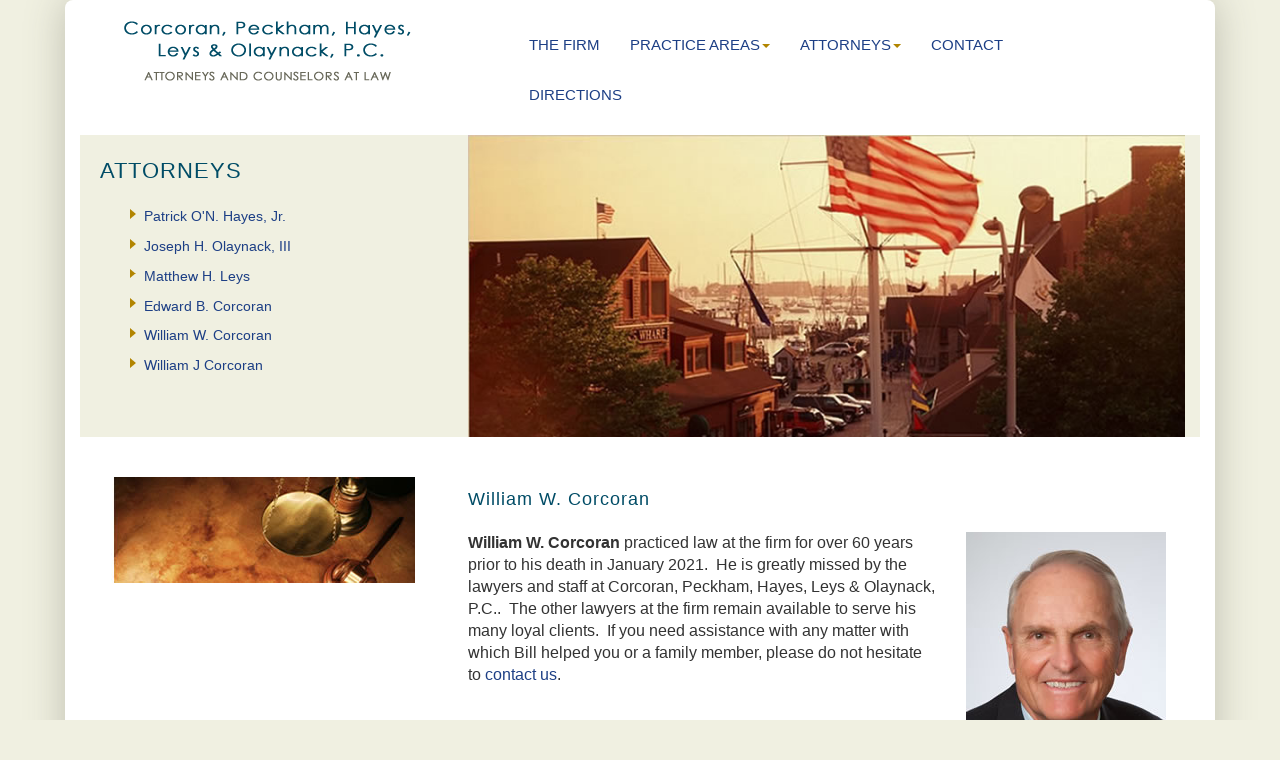

--- FILE ---
content_type: text/html; charset=UTF-8
request_url: http://cphnpt.com/ww-corcoran.php
body_size: 2717
content:
<!DOCTYPE html>
<html lang="en">
  <head>
   <title>Corcoran, Peckham, Hayes, Leys &amp; Olaynack, P.C. Attorneys &amp; Counsellors at Law - Attorney William W. Corcoran</title>
<meta name="DESCRIPTION" content="William W. Corcoran, Attorney at Law, is senior counsel to Corcoran, Peckham, Hayes, Leys & Olaynack, P.C. He practices in the areas of Banking Law, Real Estate Law, Municipal Law, Business Law, Estate Planning, Wills and Trusts, Asset Protection Planning, and Probate."/>
<meta name="KEYWORDS" content="law firm,lawyers,attorneys,newport,ri,Corcoran,Corcoran, Peckham, Hayes, Leys &amp; Olaynack, P.C. Counsellors at Law,Rhode Island,Real Estate law,Zoning Laws,Newport County Law firms,business law,estate planning,banking law,civil litigation lawyers,attorneys,Newport RI,personal injury lawyers,commerical lawyers,Rhode Island law firms,legal services,trusts,legal advice,probate court,commerical law,municipal law,employment law,federal courts,state boards,Middletown RI" />
<meta name="Robots" content="ALL" />
<meta name="revisit-after" content="30 days" />
<meta name="Identifier-URL" content="http://cphglaw.com/" />
    <meta charset="utf-8">
	<meta http-equiv="X-UA-Compatible" content="IE=edge">
	<meta name="viewport" content="width=device-width, initial-scale=1">
    <title>Untitled Document</title>
    <!-- Bootstrap -->
	<link href="css/bootstrap.css" rel="stylesheet">
	<link href="css/styles.css" rel="stylesheet">

	<!-- HTML5 shim and Respond.js for IE8 support of HTML5 elements and media queries -->
	<!-- WARNING: Respond.js doesn't work if you view the page via file:// -->
	<!--[if lt IE 9]>
		  <script src="https://oss.maxcdn.com/html5shiv/3.7.2/html5shiv.min.js"></script>
		  <script src="https://oss.maxcdn.com/respond/1.4.2/respond.min.js"></script>
		<![endif]-->
  </head>
  <body>
	<!-- jQuery (necessary for Bootstrap's JavaScript plugins) --> 
	<script src="js/jquery-1.11.3.min.js"></script>

	<!-- Include all compiled plugins (below), or include individual files as needed --> 
	<div class="container-fluid" id="maincontainer"> 
 <div class="container-fluid hidden-xs hidden-sm"> 
  <div class="row">
    <div class="col-xs-12 col-lg-4 col-md-3 col-sm-12"><a href="index.php"><img src="images/logo-trans.png" class="img-responsive center-block"></a></div>
    <div class="col-xs-12 col-lg-8 col-md-9 col-sm-12">
    
    <div class="container-fluid" id="topnav">
<nav class="navbar-default">
        <div class="container-fluid">
          <!-- Brand and toggle get grouped for better mobile display -->
          <div class="navbar-header">
            <button type="button" class="navbar-toggle collapsed" data-toggle="collapse" data-target="#defaultNavbar1"><span class="sr-only">Toggle navigation</span><span class="icon-bar"></span><span class="icon-bar"></span><span class="icon-bar"></span></button>
            <a class="navbar-brand hidden-lg hidden-md" href="index.php">HOME</a></div>
          <!-- Collect the nav links, forms, and other content for toggling -->
          <div class="collapse navbar-collapse" id="defaultNavbar1">
          
            <ul class="nav navbar-nav navbar-right">
            <li><a href="the-law-firm.php">THE FIRM</a></li>
				<li class="dropdown"><a href="#" class="dropdown-toggle" data-toggle="dropdown" role="button" aria-expanded="false">PRACTICE AREAS<span class="caret"></span></a>
                <ul class="dropdown-menu" role="menu">
                 
        <li><a href="/wills-trusts_estates.php">Wills, Trusts &amp; Estates </a></li>
        <li class="divider"></li>
       <li><a href="/real-estate-law.php"> Real Estate</a></li>
       <li class="divider"></li>
       <li><a href="/zoning-municipal-law.php">Zoning, Land Use & Municipal Law</a></li>
       <li class="divider"></li>
       <li><a href="/corporate-business-law.php">Corporate &amp; Business Law</a></li>
       <li class="divider"></li>
       <li><a href="/civil-litigation-law.php">Civil Litigation </a></li>

                </ul>
              </li>
              <li class="dropdown"><a href="#" class="dropdown-toggle" data-toggle="dropdown" role="button" aria-expanded="false">ATTORNEYS<span class="caret"></span></a>
              <ul class="dropdown-menu" role="menu">
                 <li><a href="/p-hayes.php">Patrick O'N. Hayes, Jr.</a></li>
                 <li class="divider"></li>
                   <li><a href="/j-olaynack.php">Joseph H. Olaynack, III</a></li>
                   <li class="divider"></li>
                   <li><a href="/m-leys.php">Matthew H. Leys</a></li>
                    <li class="divider"></li>
                 <li><a href="/eb-corcoran.php">Edward B. Corcoran</a></li>
                  <li class="divider"></li>
                  <li><a href="/ww-corcoran.php">William W. Corcoran</a></li>
                  <li class="divider"></li>
                  <li><a href="/wj-corcoran.php">William J Corcoran</a></li>
                  
		      </ul></li>  
 
              <li><a href="/contact-info.php">CONTACT</a></li>
               
              <li><a href="/directions.php">DIRECTIONS</a></li>
              
            </ul>
          </div>
          <!-- /.navbar-collapse -->
        </div>
        <!-- /.container-fluid -->
      </nav></div>
      
    </div>
  </div>  
   </div>
<div class="container-fluid hidden-lg hidden-md"> 
  <div class="row">
    <div class="col-xs-12 col-lg-4 col-md-3 col-sm-12"><a href="index.php"><img src="images/logo-trans.png" class="img-responsive center-block"></a></div>
    <div class="col-xs-12 col-lg-8 col-md-9 col-sm-12">
    
    <div class="container-fluid" id="topnav">
<div class="container-fluid">
           <nav class="navbar navbar-default">
             <div class="container-fluid">
               <!-- Brand and toggle get grouped for better mobile display -->
               <div class="navbar-header">
                 <button type="button" class="navbar-toggle collapsed" data-toggle="collapse" data-target="#defaultNavbar2" aria-expanded="false"><span class="sr-only">Toggle navigation</span><span class="icon-bar"></span><span class="icon-bar"></span><span class="icon-bar"></span></button>
                 <a class="navbar-brand" href="index.php">Home</a></div>
               <!-- Collect the nav links, forms, and other content for toggling -->
               <div class="collapse navbar-collapse" id="defaultNavbar2">             
                 <ul class="nav navbar-nav navbar-right">
                   <li><a href="the-law-firm.php">THE FIRM</a></li>
                   <li><a href="practice-areas.php">PRACTICE AREAS</a></li>
                   <li><a href="attorneys-at-law.php">ATTORNEYS</a></li>
                   <li><a href="contact-info.php">CONTACT</a></li>
                   <li><a href="directions.php">DIRECTIONS</a></li>                  
                 </ul>
               </div>
               <!-- /.navbar-collapse -->
             </div>
             <!-- /.container-fluid -->
           </nav>
		</div></div></div></div>  
   </div> 
   
   <div class="container-fluid" id="contentarea">
     <div class="row">
       <div class="col-lg-4 col-md-4 col-sm-4 hidden-xs" id="sidebar">
        <span class="subtitles">ATTORNEYS</span>
       <div id="points2">
  <ul>
  <li><a href="/p-hayes.php">Patrick O'N. Hayes, Jr.</a></li>
<li><a href="/j-olaynack.php">Joseph H. Olaynack, III</a></li>
<li><a href="/m-leys.php">Matthew H. Leys</a></li>
 <li><a href="/eb-corcoran.php">Edward B. Corcoran</a></li>
<li><a href="/ww-corcoran.php">William W. Corcoran</a></li>
 <li><a href="/wj-corcoran.php">William J Corcoran</a></li>
</ul>
       </div>		  
      </div>
       <div class="col-lg-8 col-sm-8">
       <img src="slide/pics_f05.jpg" class="img-responsive" alt="Placeholder image"> </div>
     </div>
   </div>
   
   <div class="container-fluid" id="contentarea2"> 
   
   <div class="row">
       <div class="col-lg-4 col-sm-4"><strong><img src="images/pics/sm_pics2_f01.jpg" class="img-responsive hidden-xs" alt="Placeholder image"></strong></div>
       <div class="col-lg-8 col-sm-8">
         <p class="pgtitles">William W. Corcoran</p>
         
         <div class="row">
           <div class="col-lg-8 col-sm-8">
             <p><strong>William W. Corcoran</strong> practiced law at the firm for over 60 years prior to   his death in January 2021.  He is greatly missed by the lawyers and   staff at Corcoran, Peckham, Hayes, Leys &amp; Olaynack, P.C..  The other   lawyers at the firm remain   available to serve his many loyal clients.  If you need assistance with   any matter with which Bill helped you or a family member, please do not   hesitate to <a href="contact-info.php">contact us</a>. </p>
           </div>
           <div class="col-lg-4 col-sm-4"><img src="attorney/images/b_corcoran.jpg" class="img-responsive" alt="Placeholder image"></div>
         </div>
      </div>
     </div>
   
	  </div>
   
   
   
   <hr>
   
   
   <div class="container-fluid footer"> 
   
     <div class="row">
       <div class="col-lg-6"><strong> Corcoran, Peckham, Hayes, Leys &amp; Olaynack, P.C</strong>.<br>
43-B Memorial Boulevard, Newport, RI 02840<br>
Phone: 401.847.0872 | Fax: 401.847.5810 <br>
Email: <a href="mailto:cph@cphnpt.com">cph@cphnpt.com </a></div>
       <div class="col-lg-6 fright"><a href="/privacy-policy.php">privacy policy</a> | <a href="/disclaimer.php">disclaimer</a> | <a href="/sitemap.php">sitemap</a> | <a href="/index.php">home</a></div>
     </div>   
	  </div>
   
   
   
   
   
   
  </div>
  
  
	  <script src="js/bootstrap.js"></script>
  </body>
</html>

--- FILE ---
content_type: text/css
request_url: http://cphnpt.com/css/styles.css
body_size: 1389
content:
@charset "utf-8";

body {
background-color: #F0F0E1;
}


#maincontainer {
	width: 100%;
	max-width: 1150px;
	background-color: #ffffff;
	box-shadow: 0 0 40px #BDBDAE;
	border-radius: 8px 8px 8px 8px;
}


.carousel-indicators li {
	display:none;
}

.subtitles {
	font-family: "Myriad Pro", Helvetica, Arial, "sans-serif";
	font-size: 22px;
	color: #004c66;
	text-align: left;
	letter-spacing: 1px;
	margin-top: 10px;
	margin-bottom: 20px;
}

.subtitles a {
	color: #004c66;
	text-decoration: none;

}

.subtitles a:hover{
	color: #1D3F85;
	text-decoration: underline;
}

.pgtitles {
	font-family: "Myriad Pro", Helvetica, Arial, "sans-serif";
	font-size: 18px;
	color: #004c66;
	text-align: left;
	letter-spacing: 1px;
	margin-top: 10px;
	margin-bottom: 20px;
}


.copy {
	font-family: "Myriad Pro", Helvetica, Arial, "sans-serif";
	line-height: 14pt;
	padding-left: 20px;
}



#sidebar {
	padding-top: 20px;
	padding-bottom: 20px;
	padding-left: 20px;
	padding-right: 20px;
}

.footer {
	padding-left: 20px;
	padding-right: 20px;
	padding-top: 20px;
	padding-bottom: 20px;
}


.fright {
	float: right;
	padding-left: 20px;
	padding-right: 20px;
	padding-top: 20px;
	padding-bottom: 20px;
	text-align: right;
}


@media screen and (max-width: 767px) {
.fright {
   margin-left: auto;
   margin-right: auto }
	
}
}	


#hpcontent {
	width: 100%;
	max-width: 1200px;
	margin-right: auto;
	margin-left: auto;
	margin-top: 30px;
	margin-bottom: 20px;
	font-size: 16px;
	background-color: #F0f0e1; 
}

#hpcontent a {
    color: #1D3F86;
	text-decoration: underline;
}

#hpcontent a:visited {
    color: #1D3F86;

}

/* mouse over link */
#hpcontent a:hover {
    color: #3EAB47;
	text-decoration: none;
}

/* selected link */
#hpcontent a:active {
    color: #1D3F86;
	text-decoration: underline;
}

#contentarea {
	width: 100%;
	max-width: 1150px;
	margin-right: auto;
	margin-left: auto;
	margin-top: 15px;
	margin-bottom: 15px;
	font-size: 16px;
	background-color: #F0f0e1;
}

#contentarea2 {
	width: 100%;
	max-width: 1180px;
	margin-right: auto;
	margin-left: auto;
	margin-top: 40px;
	margin-bottom: 20px;
	font-size: 16px;
	background-color: #ffffff;
}



IMG.displayed {
	display: block;
	margin-left: auto;
	margin-right: auto;
}

	
@media screen and (max-width: 767px) {
.logotop {
   display: block;
   margin-left: auto;
   margin-right: auto }
	
}
}	



.carousel {
	border-radius: 8px 8px 8px 8px;
	overflow: hidden;
}

#points2 ul  {
	font-family: "Myriad Pro", Helvetica, Arial, "sans-serif";
	font-size: 14px;
	margin-top: 0.75em;
	margin-right: 0;
	margin-left: 30px;
	margin-bottom: 0.75em;
	padding: 0 1em;
	list-style: none;
}


#points2 li:before { 
    content: "";
    border-color: transparent #B28500;
    border-style: solid;
    border-width: 0.35em 0 0.35em 0.45em;
    display: block;
    height: 0;
    width: 0;
    left: -1em;
    top: 0.9em;
    position: relative;

}

a:link {
    color: #1D3F85;
	text-decoration: none;
}

a:visited {
    color: #1D3F85;

}

/* mouse over link */
a:hover {
    color: #B28500;
	text-decoration: underline;
}

/* selected link */
a:active {
    color: #004c66;
}

#menu-wrapper {
    position: relative;
    z-index: 9999;
}


#topnav {
	margin-top: 20px;
}

@media screen and (max-width: 768px) {
#topnav {
	margin-top: 10px;
	
}
}

#toprow {
	max-width: 1200px;
	margin-left: auto;
	margin-right: auto;
	
}

.phone {
	color: #B28500;
	display: block;
	margin-top: 10px;
	margin-bottom: 20px;
	text-align: right;
	margin-right: 50px;
	font-size: 18px;
}

.phone a{
	color: #B28500;

}

@media screen and (max-width: 991px) {
.phone {

	text-align: center;
	margin-right: 0px;
}
}



/* navbar */
.navbar-default {
	background-color: #ffffff;
	border-color: #ffffff;
	border-radius: 8px 8px 8px 8px;
	font-size: 15px;
	font-family: "Myriad Pro", Arial, sans-serif;
	bottom: 4px;
	
}
/* title */
.navbar-default .navbar-brand {
	color: #1D3F85;
}
.navbar-default .navbar-brand:hover,
.navbar-default .navbar-brand:focus {
    color: #B28500;
}
/* link */
.navbar-default .navbar-nav > li > a {
    color: #1D3F85;
}
.navbar-default .navbar-nav > li > a:hover,
.navbar-default .navbar-nav > li > a:focus {
    color: #B28500;
	
}
.navbar-default .navbar-nav > .active > a, 
.navbar-default .navbar-nav > .active > a:hover, 
.navbar-default .navbar-nav > .active > a:focus {
    color: #555;
    background-color: #1D3F85;
}
.navbar-default .navbar-nav > .open > a, 
.navbar-default .navbar-nav > .open > a:hover, 
.navbar-default .navbar-nav > .open > a:focus {
    color: #555;
    background-color: #071837;
}
/* caret */
.navbar-default .navbar-nav > .dropdown > a .caret {
    border-top-color: #B28500;
    border-bottom-color: #B28500;
}

.dropdown:hover .dropdown-menu {
    display: block;
    opacity: .85;
}





/* small navbar */

@media screen and (max-width: 768px) {
.navbar-default {
	background-color: #eeeeee;
	border-color: #b28500;
	border-radius: 8px 8px 8px 8px;
	font-size: 16px;
	font-family: "Myriad Pro", Helvetica, Arial, sans-serif;
	bottom: 4px;
	
}
}
/* title */
@media screen and (max-width: 768px) {
.navbar-default .navbar-brand {
	color: #1D3F85;
	font-size: 15px;
}
}

@media screen and (max-width: 768px) {
.navbar-default .navbar-brand:hover,
.navbar-default .navbar-brand:focus {
    color: #B28500;
}
}


/* link */
@media screen and (max-width: 768px) {
.navbar-default .navbar-nav > li > a {
    color: #1D3F85;
}
}

@media screen and (max-width: 768px) {
.navbar-default .navbar-nav > li > a:hover,
.navbar-default .navbar-nav > li > a:focus {
    color: #B28500;
	
}
}

@media screen and (max-width: 768px) {
.navbar-default .navbar-nav > .active > a, 
.navbar-default .navbar-nav > .active > a:hover, 
.navbar-default .navbar-nav > .active > a:focus {
    color: #555;
    background-color: #1D3F85;
}
}  

@media screen and (max-width: 768px) {
.navbar-default .navbar-nav > .open > a, 
.navbar-default .navbar-nav > .open > a:hover, 
.navbar-default .navbar-nav > .open > a:focus {
    color: #555;
    background-color: #071837;
}
}


/* caret */

@media screen and (max-width: 768px) {
.navbar-default .navbar-nav > .dropdown > a .caret {
    border-top-color: #B28500;
    border-bottom-color: #B28500;
}
}




@media screen and (max-width: 768px) {
.dropdown:hover .dropdown-menu {
    z-index: 999;
	display: block;
    opacity: 10;
}
}


@media (min-width: 768px){
    .navbar-nav{
		z-index: 999;
        margin: 0 auto;
        display: table;
        table-layout: fixed;
        float:none;
    }
} 
